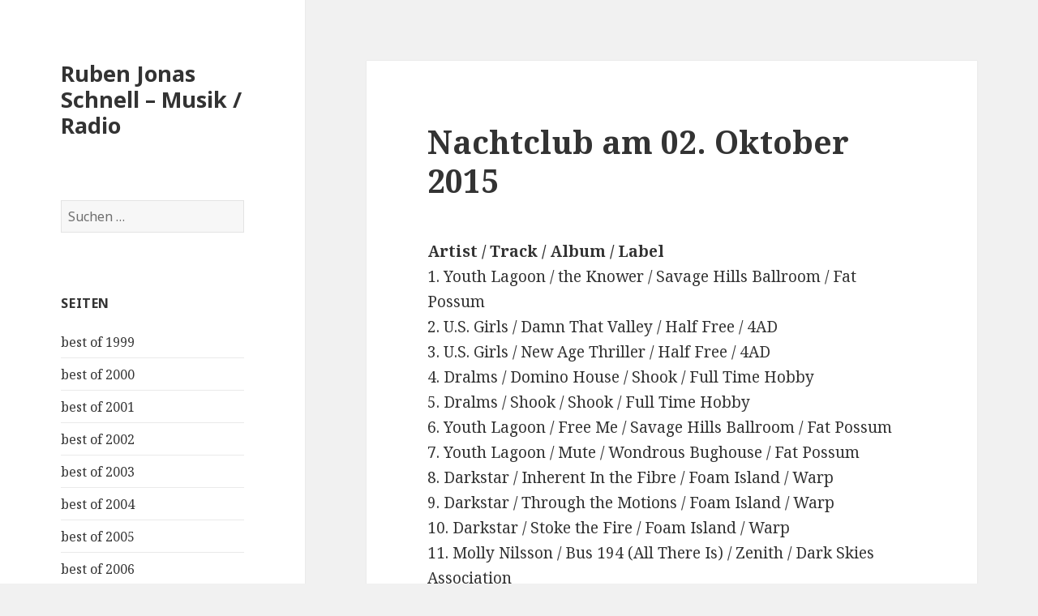

--- FILE ---
content_type: text/html; charset=UTF-8
request_url: https://www.rubenjonasschnell.com/nachtclub-am-02-oktober-2015/
body_size: 6663
content:
<!DOCTYPE html>
<html lang="de" class="no-js">
<head>
	<meta charset="UTF-8">
	<meta name="viewport" content="width=device-width">
	<link rel="profile" href="https://gmpg.org/xfn/11">
	<link rel="pingback" href="https://www.rubenjonasschnell.com/xmlrpc.php">
	<!--[if lt IE 9]>
	<script src="https://www.rubenjonasschnell.com/wp-content/themes/twentyfifteen/js/html5.js?ver=3.7.0"></script>
	<![endif]-->
	<script>(function(html){html.className = html.className.replace(/\bno-js\b/,'js')})(document.documentElement);</script>
<title>Nachtclub am 02. Oktober 2015 &#8211; Ruben Jonas Schnell &#8211; Musik / Radio</title>
<meta name='robots' content='max-image-preview:large' />
<link rel='dns-prefetch' href='//fonts.googleapis.com' />
<link rel='dns-prefetch' href='//s.w.org' />
<link href='https://fonts.gstatic.com' crossorigin rel='preconnect' />
<link rel="alternate" type="application/rss+xml" title="Ruben Jonas Schnell - Musik / Radio &raquo; Feed" href="https://www.rubenjonasschnell.com/feed/" />
<link rel="alternate" type="application/rss+xml" title="Ruben Jonas Schnell - Musik / Radio &raquo; Kommentar-Feed" href="https://www.rubenjonasschnell.com/comments/feed/" />
		<script>
			window._wpemojiSettings = {"baseUrl":"https:\/\/s.w.org\/images\/core\/emoji\/13.1.0\/72x72\/","ext":".png","svgUrl":"https:\/\/s.w.org\/images\/core\/emoji\/13.1.0\/svg\/","svgExt":".svg","source":{"concatemoji":"https:\/\/www.rubenjonasschnell.com\/wp-includes\/js\/wp-emoji-release.min.js?ver=5.8.12"}};
			!function(e,a,t){var n,r,o,i=a.createElement("canvas"),p=i.getContext&&i.getContext("2d");function s(e,t){var a=String.fromCharCode;p.clearRect(0,0,i.width,i.height),p.fillText(a.apply(this,e),0,0);e=i.toDataURL();return p.clearRect(0,0,i.width,i.height),p.fillText(a.apply(this,t),0,0),e===i.toDataURL()}function c(e){var t=a.createElement("script");t.src=e,t.defer=t.type="text/javascript",a.getElementsByTagName("head")[0].appendChild(t)}for(o=Array("flag","emoji"),t.supports={everything:!0,everythingExceptFlag:!0},r=0;r<o.length;r++)t.supports[o[r]]=function(e){if(!p||!p.fillText)return!1;switch(p.textBaseline="top",p.font="600 32px Arial",e){case"flag":return s([127987,65039,8205,9895,65039],[127987,65039,8203,9895,65039])?!1:!s([55356,56826,55356,56819],[55356,56826,8203,55356,56819])&&!s([55356,57332,56128,56423,56128,56418,56128,56421,56128,56430,56128,56423,56128,56447],[55356,57332,8203,56128,56423,8203,56128,56418,8203,56128,56421,8203,56128,56430,8203,56128,56423,8203,56128,56447]);case"emoji":return!s([10084,65039,8205,55357,56613],[10084,65039,8203,55357,56613])}return!1}(o[r]),t.supports.everything=t.supports.everything&&t.supports[o[r]],"flag"!==o[r]&&(t.supports.everythingExceptFlag=t.supports.everythingExceptFlag&&t.supports[o[r]]);t.supports.everythingExceptFlag=t.supports.everythingExceptFlag&&!t.supports.flag,t.DOMReady=!1,t.readyCallback=function(){t.DOMReady=!0},t.supports.everything||(n=function(){t.readyCallback()},a.addEventListener?(a.addEventListener("DOMContentLoaded",n,!1),e.addEventListener("load",n,!1)):(e.attachEvent("onload",n),a.attachEvent("onreadystatechange",function(){"complete"===a.readyState&&t.readyCallback()})),(n=t.source||{}).concatemoji?c(n.concatemoji):n.wpemoji&&n.twemoji&&(c(n.twemoji),c(n.wpemoji)))}(window,document,window._wpemojiSettings);
		</script>
		<style>
img.wp-smiley,
img.emoji {
	display: inline !important;
	border: none !important;
	box-shadow: none !important;
	height: 1em !important;
	width: 1em !important;
	margin: 0 .07em !important;
	vertical-align: -0.1em !important;
	background: none !important;
	padding: 0 !important;
}
</style>
	<link rel='stylesheet' id='wp-block-library-css'  href='https://www.rubenjonasschnell.com/wp-includes/css/dist/block-library/style.min.css?ver=5.8.12' media='all' />
<style id='wp-block-library-theme-inline-css'>
#start-resizable-editor-section{display:none}.wp-block-audio figcaption{color:#555;font-size:13px;text-align:center}.is-dark-theme .wp-block-audio figcaption{color:hsla(0,0%,100%,.65)}.wp-block-code{font-family:Menlo,Consolas,monaco,monospace;color:#1e1e1e;padding:.8em 1em;border:1px solid #ddd;border-radius:4px}.wp-block-embed figcaption{color:#555;font-size:13px;text-align:center}.is-dark-theme .wp-block-embed figcaption{color:hsla(0,0%,100%,.65)}.blocks-gallery-caption{color:#555;font-size:13px;text-align:center}.is-dark-theme .blocks-gallery-caption{color:hsla(0,0%,100%,.65)}.wp-block-image figcaption{color:#555;font-size:13px;text-align:center}.is-dark-theme .wp-block-image figcaption{color:hsla(0,0%,100%,.65)}.wp-block-pullquote{border-top:4px solid;border-bottom:4px solid;margin-bottom:1.75em;color:currentColor}.wp-block-pullquote__citation,.wp-block-pullquote cite,.wp-block-pullquote footer{color:currentColor;text-transform:uppercase;font-size:.8125em;font-style:normal}.wp-block-quote{border-left:.25em solid;margin:0 0 1.75em;padding-left:1em}.wp-block-quote cite,.wp-block-quote footer{color:currentColor;font-size:.8125em;position:relative;font-style:normal}.wp-block-quote.has-text-align-right{border-left:none;border-right:.25em solid;padding-left:0;padding-right:1em}.wp-block-quote.has-text-align-center{border:none;padding-left:0}.wp-block-quote.is-large,.wp-block-quote.is-style-large{border:none}.wp-block-search .wp-block-search__label{font-weight:700}.wp-block-group.has-background{padding:1.25em 2.375em;margin-top:0;margin-bottom:0}.wp-block-separator{border:none;border-bottom:2px solid;margin-left:auto;margin-right:auto;opacity:.4}.wp-block-separator:not(.is-style-wide):not(.is-style-dots){width:100px}.wp-block-separator.has-background:not(.is-style-dots){border-bottom:none;height:1px}.wp-block-separator.has-background:not(.is-style-wide):not(.is-style-dots){height:2px}.wp-block-table thead{border-bottom:3px solid}.wp-block-table tfoot{border-top:3px solid}.wp-block-table td,.wp-block-table th{padding:.5em;border:1px solid;word-break:normal}.wp-block-table figcaption{color:#555;font-size:13px;text-align:center}.is-dark-theme .wp-block-table figcaption{color:hsla(0,0%,100%,.65)}.wp-block-video figcaption{color:#555;font-size:13px;text-align:center}.is-dark-theme .wp-block-video figcaption{color:hsla(0,0%,100%,.65)}.wp-block-template-part.has-background{padding:1.25em 2.375em;margin-top:0;margin-bottom:0}#end-resizable-editor-section{display:none}
</style>
<link rel='stylesheet' id='twentyfifteen-fonts-css'  href='https://fonts.googleapis.com/css?family=Noto+Sans%3A400italic%2C700italic%2C400%2C700%7CNoto+Serif%3A400italic%2C700italic%2C400%2C700%7CInconsolata%3A400%2C700&#038;subset=latin%2Clatin-ext&#038;display=fallback' media='all' />
<link rel='stylesheet' id='genericons-css'  href='https://www.rubenjonasschnell.com/wp-content/themes/twentyfifteen/genericons/genericons.css?ver=20201208' media='all' />
<link rel='stylesheet' id='twentyfifteen-style-css'  href='https://www.rubenjonasschnell.com/wp-content/themes/twentyfifteen/style.css?ver=20201208' media='all' />
<link rel='stylesheet' id='twentyfifteen-block-style-css'  href='https://www.rubenjonasschnell.com/wp-content/themes/twentyfifteen/css/blocks.css?ver=20220524' media='all' />
<!--[if lt IE 9]>
<link rel='stylesheet' id='twentyfifteen-ie-css'  href='https://www.rubenjonasschnell.com/wp-content/themes/twentyfifteen/css/ie.css?ver=20170916' media='all' />
<![endif]-->
<!--[if lt IE 8]>
<link rel='stylesheet' id='twentyfifteen-ie7-css'  href='https://www.rubenjonasschnell.com/wp-content/themes/twentyfifteen/css/ie7.css?ver=20141210' media='all' />
<![endif]-->
<script src='https://www.rubenjonasschnell.com/wp-includes/js/jquery/jquery.min.js?ver=3.6.0' id='jquery-core-js'></script>
<script src='https://www.rubenjonasschnell.com/wp-includes/js/jquery/jquery-migrate.min.js?ver=3.3.2' id='jquery-migrate-js'></script>
<link rel="https://api.w.org/" href="https://www.rubenjonasschnell.com/wp-json/" /><link rel="alternate" type="application/json" href="https://www.rubenjonasschnell.com/wp-json/wp/v2/posts/655" /><link rel="EditURI" type="application/rsd+xml" title="RSD" href="https://www.rubenjonasschnell.com/xmlrpc.php?rsd" />
<link rel="wlwmanifest" type="application/wlwmanifest+xml" href="https://www.rubenjonasschnell.com/wp-includes/wlwmanifest.xml" /> 
<meta name="generator" content="WordPress 5.8.12" />
<link rel="canonical" href="https://www.rubenjonasschnell.com/nachtclub-am-02-oktober-2015/" />
<link rel='shortlink' href='https://www.rubenjonasschnell.com/?p=655' />
<link rel="alternate" type="application/json+oembed" href="https://www.rubenjonasschnell.com/wp-json/oembed/1.0/embed?url=https%3A%2F%2Fwww.rubenjonasschnell.com%2Fnachtclub-am-02-oktober-2015%2F" />
<link rel="alternate" type="text/xml+oembed" href="https://www.rubenjonasschnell.com/wp-json/oembed/1.0/embed?url=https%3A%2F%2Fwww.rubenjonasschnell.com%2Fnachtclub-am-02-oktober-2015%2F&#038;format=xml" />
</head>

<body class="post-template-default single single-post postid-655 single-format-standard wp-embed-responsive">
<div id="page" class="hfeed site">
	<a class="skip-link screen-reader-text" href="#content">Zum Inhalt springen</a>

	<div id="sidebar" class="sidebar">
		<header id="masthead" class="site-header">
			<div class="site-branding">
										<p class="site-title"><a href="https://www.rubenjonasschnell.com/" rel="home">Ruben Jonas Schnell &#8211; Musik / Radio</a></p>
										<button class="secondary-toggle">Menü und Widgets</button>
			</div><!-- .site-branding -->
		</header><!-- .site-header -->

			<div id="secondary" class="secondary">

		
		
					<div id="widget-area" class="widget-area" role="complementary">
				<aside id="search-3" class="widget widget_search"><form role="search" method="get" class="search-form" action="https://www.rubenjonasschnell.com/">
				<label>
					<span class="screen-reader-text">Suche nach:</span>
					<input type="search" class="search-field" placeholder="Suchen …" value="" name="s" />
				</label>
				<input type="submit" class="search-submit screen-reader-text" value="Suchen" />
			</form></aside><aside id="pages-3" class="widget widget_pages"><h2 class="widget-title">Seiten</h2><nav role="navigation" aria-label="Seiten">
			<ul>
				<li class="page_item page-item-24"><a href="https://www.rubenjonasschnell.com/best-of-1999/">best of 1999</a></li>
<li class="page_item page-item-23"><a href="https://www.rubenjonasschnell.com/best-of-2000/">best of 2000</a></li>
<li class="page_item page-item-22"><a href="https://www.rubenjonasschnell.com/best-of-2001/">best of 2001</a></li>
<li class="page_item page-item-21"><a href="https://www.rubenjonasschnell.com/best-of-2002/">best of 2002</a></li>
<li class="page_item page-item-20"><a href="https://www.rubenjonasschnell.com/best-of-2003/">best of 2003</a></li>
<li class="page_item page-item-19"><a href="https://www.rubenjonasschnell.com/best-of-2004/">best of 2004</a></li>
<li class="page_item page-item-16"><a href="https://www.rubenjonasschnell.com/gute-platten/">best of 2005</a></li>
<li class="page_item page-item-43"><a href="https://www.rubenjonasschnell.com/best-of-2006/">best of 2006</a></li>
<li class="page_item page-item-132"><a href="https://www.rubenjonasschnell.com/best-of-2007/">best of 2007</a></li>
<li class="page_item page-item-207"><a href="https://www.rubenjonasschnell.com/best-of-2008/">best of 2008</a></li>
<li class="page_item page-item-272"><a href="https://www.rubenjonasschnell.com/best-of-2009/">Best of 2009</a></li>
<li class="page_item page-item-330"><a href="https://www.rubenjonasschnell.com/best-of-2010/">best of 2010</a></li>
<li class="page_item page-item-386"><a href="https://www.rubenjonasschnell.com/best-of-2011/">best of 2011</a></li>
<li class="page_item page-item-446"><a href="https://www.rubenjonasschnell.com/best-of-2012/">best of 2012</a></li>
<li class="page_item page-item-505"><a href="https://www.rubenjonasschnell.com/best-of-2013/">best of 2013</a></li>
<li class="page_item page-item-561"><a href="https://www.rubenjonasschnell.com/best-of-2014/">best of 2014</a></li>
<li class="page_item page-item-612"><a href="https://www.rubenjonasschnell.com/best-of-2015/">best of 2015</a></li>
<li class="page_item page-item-671"><a href="https://www.rubenjonasschnell.com/best-of-2016/">best of 2016</a></li>
<li class="page_item page-item-847"><a href="https://www.rubenjonasschnell.com/best-of-2017/">best of 2017</a></li>
<li class="page_item page-item-1151"><a href="https://www.rubenjonasschnell.com/best-of-2018/">best of 2018</a></li>
<li class="page_item page-item-1406"><a href="https://www.rubenjonasschnell.com/best-of-2019-2/">best of 2019</a></li>
<li class="page_item page-item-1404"><a href="https://www.rubenjonasschnell.com/best-of-2019/">best of 2019</a></li>
<li class="page_item page-item-1618"><a href="https://www.rubenjonasschnell.com/best-of-2020/">best of 2020</a></li>
<li class="page_item page-item-2456"><a href="https://www.rubenjonasschnell.com/best-of-2021/">best of 2021</a></li>
<li class="page_item page-item-2523"><a href="https://www.rubenjonasschnell.com/best-of-2022/">best of 2022</a></li>
<li class="page_item page-item-2526 current_page_parent"><a href="https://www.rubenjonasschnell.com/home/">Home</a></li>
<li class="page_item page-item-5"><a href="https://www.rubenjonasschnell.com/kontakt/">Kontakt</a></li>
<li class="page_item page-item-25"><a href="https://www.rubenjonasschnell.com/playlisten-2005/">Playlisten 2005</a></li>
<li class="page_item page-item-42"><a href="https://www.rubenjonasschnell.com/playlisten-2006/">Playlisten 2006</a></li>
<li class="page_item page-item-134"><a href="https://www.rubenjonasschnell.com/playlisten-2007/">Playlisten 2007</a></li>
<li class="page_item page-item-209"><a href="https://www.rubenjonasschnell.com/playlisten-2008/">Playlisten 2008</a></li>
<li class="page_item page-item-270"><a href="https://www.rubenjonasschnell.com/playlisten-2009/">Playlisten 2009</a></li>
<li class="page_item page-item-331"><a href="https://www.rubenjonasschnell.com/playlisten-2010/">Playlisten 2010</a></li>
<li class="page_item page-item-387"><a href="https://www.rubenjonasschnell.com/playlisten-2011/">Playlisten 2011</a></li>
<li class="page_item page-item-443"><a href="https://www.rubenjonasschnell.com/playlisten-2012/">Playlisten 2012</a></li>
<li class="page_item page-item-503"><a href="https://www.rubenjonasschnell.com/playlisten-2013/">Playlisten 2013</a></li>
<li class="page_item page-item-558"><a href="https://www.rubenjonasschnell.com/playlisten-2014/">Playlisten 2014</a></li>
<li class="page_item page-item-611"><a href="https://www.rubenjonasschnell.com/playlisten-2015/">Playlisten 2015</a></li>
<li class="page_item page-item-668"><a href="https://www.rubenjonasschnell.com/playlisten-2016/">Playlisten 2016</a></li>
<li class="page_item page-item-851"><a href="https://www.rubenjonasschnell.com/playlisten-2017/">Playlisten 2017</a></li>
<li class="page_item page-item-1153"><a href="https://www.rubenjonasschnell.com/playlisten-2018/">Playlisten 2018</a></li>
			</ul>

			</nav></aside><aside id="archives-3" class="widget widget_archive"><h2 class="widget-title">Archive</h2><nav role="navigation" aria-label="Archive">
			<ul>
					<li><a href='https://www.rubenjonasschnell.com/2020/12/'>Dezember 2020</a></li>
	<li><a href='https://www.rubenjonasschnell.com/2020/11/'>November 2020</a></li>
	<li><a href='https://www.rubenjonasschnell.com/2020/10/'>Oktober 2020</a></li>
	<li><a href='https://www.rubenjonasschnell.com/2020/09/'>September 2020</a></li>
	<li><a href='https://www.rubenjonasschnell.com/2020/08/'>August 2020</a></li>
	<li><a href='https://www.rubenjonasschnell.com/2020/07/'>Juli 2020</a></li>
	<li><a href='https://www.rubenjonasschnell.com/2020/06/'>Juni 2020</a></li>
	<li><a href='https://www.rubenjonasschnell.com/2020/05/'>Mai 2020</a></li>
	<li><a href='https://www.rubenjonasschnell.com/2020/04/'>April 2020</a></li>
	<li><a href='https://www.rubenjonasschnell.com/2020/03/'>März 2020</a></li>
	<li><a href='https://www.rubenjonasschnell.com/2020/02/'>Februar 2020</a></li>
	<li><a href='https://www.rubenjonasschnell.com/2020/01/'>Januar 2020</a></li>
	<li><a href='https://www.rubenjonasschnell.com/2019/12/'>Dezember 2019</a></li>
	<li><a href='https://www.rubenjonasschnell.com/2019/11/'>November 2019</a></li>
	<li><a href='https://www.rubenjonasschnell.com/2019/10/'>Oktober 2019</a></li>
	<li><a href='https://www.rubenjonasschnell.com/2019/09/'>September 2019</a></li>
	<li><a href='https://www.rubenjonasschnell.com/2019/08/'>August 2019</a></li>
	<li><a href='https://www.rubenjonasschnell.com/2019/07/'>Juli 2019</a></li>
	<li><a href='https://www.rubenjonasschnell.com/2019/06/'>Juni 2019</a></li>
	<li><a href='https://www.rubenjonasschnell.com/2019/05/'>Mai 2019</a></li>
	<li><a href='https://www.rubenjonasschnell.com/2019/04/'>April 2019</a></li>
	<li><a href='https://www.rubenjonasschnell.com/2019/03/'>März 2019</a></li>
	<li><a href='https://www.rubenjonasschnell.com/2019/02/'>Februar 2019</a></li>
	<li><a href='https://www.rubenjonasschnell.com/2018/12/'>Dezember 2018</a></li>
	<li><a href='https://www.rubenjonasschnell.com/2018/11/'>November 2018</a></li>
	<li><a href='https://www.rubenjonasschnell.com/2018/10/'>Oktober 2018</a></li>
	<li><a href='https://www.rubenjonasschnell.com/2018/09/'>September 2018</a></li>
	<li><a href='https://www.rubenjonasschnell.com/2018/08/'>August 2018</a></li>
	<li><a href='https://www.rubenjonasschnell.com/2018/07/'>Juli 2018</a></li>
	<li><a href='https://www.rubenjonasschnell.com/2018/06/'>Juni 2018</a></li>
	<li><a href='https://www.rubenjonasschnell.com/2018/05/'>Mai 2018</a></li>
	<li><a href='https://www.rubenjonasschnell.com/2018/04/'>April 2018</a></li>
	<li><a href='https://www.rubenjonasschnell.com/2018/03/'>März 2018</a></li>
	<li><a href='https://www.rubenjonasschnell.com/2018/02/'>Februar 2018</a></li>
	<li><a href='https://www.rubenjonasschnell.com/2018/01/'>Januar 2018</a></li>
	<li><a href='https://www.rubenjonasschnell.com/2017/12/'>Dezember 2017</a></li>
	<li><a href='https://www.rubenjonasschnell.com/2017/11/'>November 2017</a></li>
	<li><a href='https://www.rubenjonasschnell.com/2017/10/'>Oktober 2017</a></li>
	<li><a href='https://www.rubenjonasschnell.com/2017/09/'>September 2017</a></li>
	<li><a href='https://www.rubenjonasschnell.com/2017/08/'>August 2017</a></li>
	<li><a href='https://www.rubenjonasschnell.com/2017/07/'>Juli 2017</a></li>
	<li><a href='https://www.rubenjonasschnell.com/2017/06/'>Juni 2017</a></li>
	<li><a href='https://www.rubenjonasschnell.com/2017/05/'>Mai 2017</a></li>
	<li><a href='https://www.rubenjonasschnell.com/2017/04/'>April 2017</a></li>
	<li><a href='https://www.rubenjonasschnell.com/2017/03/'>März 2017</a></li>
	<li><a href='https://www.rubenjonasschnell.com/2017/02/'>Februar 2017</a></li>
	<li><a href='https://www.rubenjonasschnell.com/2017/01/'>Januar 2017</a></li>
	<li><a href='https://www.rubenjonasschnell.com/2016/12/'>Dezember 2016</a></li>
	<li><a href='https://www.rubenjonasschnell.com/2016/11/'>November 2016</a></li>
	<li><a href='https://www.rubenjonasschnell.com/2016/10/'>Oktober 2016</a></li>
	<li><a href='https://www.rubenjonasschnell.com/2016/09/'>September 2016</a></li>
	<li><a href='https://www.rubenjonasschnell.com/2016/08/'>August 2016</a></li>
	<li><a href='https://www.rubenjonasschnell.com/2016/07/'>Juli 2016</a></li>
	<li><a href='https://www.rubenjonasschnell.com/2016/06/'>Juni 2016</a></li>
	<li><a href='https://www.rubenjonasschnell.com/2016/05/'>Mai 2016</a></li>
	<li><a href='https://www.rubenjonasschnell.com/2016/04/'>April 2016</a></li>
	<li><a href='https://www.rubenjonasschnell.com/2016/03/'>März 2016</a></li>
	<li><a href='https://www.rubenjonasschnell.com/2016/02/'>Februar 2016</a></li>
	<li><a href='https://www.rubenjonasschnell.com/2016/01/'>Januar 2016</a></li>
	<li><a href='https://www.rubenjonasschnell.com/2015/12/'>Dezember 2015</a></li>
	<li><a href='https://www.rubenjonasschnell.com/2015/11/'>November 2015</a></li>
	<li><a href='https://www.rubenjonasschnell.com/2015/10/'>Oktober 2015</a></li>
	<li><a href='https://www.rubenjonasschnell.com/2015/09/'>September 2015</a></li>
	<li><a href='https://www.rubenjonasschnell.com/2015/08/'>August 2015</a></li>
	<li><a href='https://www.rubenjonasschnell.com/2015/07/'>Juli 2015</a></li>
	<li><a href='https://www.rubenjonasschnell.com/2015/06/'>Juni 2015</a></li>
	<li><a href='https://www.rubenjonasschnell.com/2015/05/'>Mai 2015</a></li>
	<li><a href='https://www.rubenjonasschnell.com/2015/04/'>April 2015</a></li>
	<li><a href='https://www.rubenjonasschnell.com/2015/03/'>März 2015</a></li>
	<li><a href='https://www.rubenjonasschnell.com/2015/02/'>Februar 2015</a></li>
	<li><a href='https://www.rubenjonasschnell.com/2015/01/'>Januar 2015</a></li>
	<li><a href='https://www.rubenjonasschnell.com/2014/12/'>Dezember 2014</a></li>
	<li><a href='https://www.rubenjonasschnell.com/2014/11/'>November 2014</a></li>
	<li><a href='https://www.rubenjonasschnell.com/2014/10/'>Oktober 2014</a></li>
	<li><a href='https://www.rubenjonasschnell.com/2014/09/'>September 2014</a></li>
	<li><a href='https://www.rubenjonasschnell.com/2014/08/'>August 2014</a></li>
	<li><a href='https://www.rubenjonasschnell.com/2014/07/'>Juli 2014</a></li>
	<li><a href='https://www.rubenjonasschnell.com/2014/06/'>Juni 2014</a></li>
	<li><a href='https://www.rubenjonasschnell.com/2014/05/'>Mai 2014</a></li>
	<li><a href='https://www.rubenjonasschnell.com/2014/04/'>April 2014</a></li>
	<li><a href='https://www.rubenjonasschnell.com/2014/03/'>März 2014</a></li>
	<li><a href='https://www.rubenjonasschnell.com/2014/02/'>Februar 2014</a></li>
	<li><a href='https://www.rubenjonasschnell.com/2014/01/'>Januar 2014</a></li>
	<li><a href='https://www.rubenjonasschnell.com/2013/12/'>Dezember 2013</a></li>
	<li><a href='https://www.rubenjonasschnell.com/2013/11/'>November 2013</a></li>
	<li><a href='https://www.rubenjonasschnell.com/2013/10/'>Oktober 2013</a></li>
	<li><a href='https://www.rubenjonasschnell.com/2013/09/'>September 2013</a></li>
	<li><a href='https://www.rubenjonasschnell.com/2013/08/'>August 2013</a></li>
	<li><a href='https://www.rubenjonasschnell.com/2013/07/'>Juli 2013</a></li>
	<li><a href='https://www.rubenjonasschnell.com/2013/06/'>Juni 2013</a></li>
	<li><a href='https://www.rubenjonasschnell.com/2013/05/'>Mai 2013</a></li>
	<li><a href='https://www.rubenjonasschnell.com/2013/04/'>April 2013</a></li>
	<li><a href='https://www.rubenjonasschnell.com/2013/03/'>März 2013</a></li>
	<li><a href='https://www.rubenjonasschnell.com/2013/02/'>Februar 2013</a></li>
	<li><a href='https://www.rubenjonasschnell.com/2013/01/'>Januar 2013</a></li>
	<li><a href='https://www.rubenjonasschnell.com/2012/12/'>Dezember 2012</a></li>
	<li><a href='https://www.rubenjonasschnell.com/2012/11/'>November 2012</a></li>
	<li><a href='https://www.rubenjonasschnell.com/2012/10/'>Oktober 2012</a></li>
	<li><a href='https://www.rubenjonasschnell.com/2012/09/'>September 2012</a></li>
	<li><a href='https://www.rubenjonasschnell.com/2012/08/'>August 2012</a></li>
	<li><a href='https://www.rubenjonasschnell.com/2012/07/'>Juli 2012</a></li>
	<li><a href='https://www.rubenjonasschnell.com/2012/06/'>Juni 2012</a></li>
	<li><a href='https://www.rubenjonasschnell.com/2012/05/'>Mai 2012</a></li>
	<li><a href='https://www.rubenjonasschnell.com/2012/04/'>April 2012</a></li>
	<li><a href='https://www.rubenjonasschnell.com/2012/03/'>März 2012</a></li>
	<li><a href='https://www.rubenjonasschnell.com/2012/02/'>Februar 2012</a></li>
	<li><a href='https://www.rubenjonasschnell.com/2012/01/'>Januar 2012</a></li>
	<li><a href='https://www.rubenjonasschnell.com/2011/12/'>Dezember 2011</a></li>
	<li><a href='https://www.rubenjonasschnell.com/2011/11/'>November 2011</a></li>
	<li><a href='https://www.rubenjonasschnell.com/2011/10/'>Oktober 2011</a></li>
	<li><a href='https://www.rubenjonasschnell.com/2011/09/'>September 2011</a></li>
	<li><a href='https://www.rubenjonasschnell.com/2011/08/'>August 2011</a></li>
	<li><a href='https://www.rubenjonasschnell.com/2011/07/'>Juli 2011</a></li>
	<li><a href='https://www.rubenjonasschnell.com/2011/06/'>Juni 2011</a></li>
	<li><a href='https://www.rubenjonasschnell.com/2011/05/'>Mai 2011</a></li>
	<li><a href='https://www.rubenjonasschnell.com/2011/04/'>April 2011</a></li>
	<li><a href='https://www.rubenjonasschnell.com/2011/03/'>März 2011</a></li>
	<li><a href='https://www.rubenjonasschnell.com/2011/02/'>Februar 2011</a></li>
	<li><a href='https://www.rubenjonasschnell.com/2011/01/'>Januar 2011</a></li>
	<li><a href='https://www.rubenjonasschnell.com/2010/12/'>Dezember 2010</a></li>
	<li><a href='https://www.rubenjonasschnell.com/2010/11/'>November 2010</a></li>
	<li><a href='https://www.rubenjonasschnell.com/2010/10/'>Oktober 2010</a></li>
	<li><a href='https://www.rubenjonasschnell.com/2010/09/'>September 2010</a></li>
	<li><a href='https://www.rubenjonasschnell.com/2010/08/'>August 2010</a></li>
	<li><a href='https://www.rubenjonasschnell.com/2010/07/'>Juli 2010</a></li>
	<li><a href='https://www.rubenjonasschnell.com/2010/06/'>Juni 2010</a></li>
	<li><a href='https://www.rubenjonasschnell.com/2010/05/'>Mai 2010</a></li>
	<li><a href='https://www.rubenjonasschnell.com/2010/04/'>April 2010</a></li>
	<li><a href='https://www.rubenjonasschnell.com/2010/03/'>März 2010</a></li>
	<li><a href='https://www.rubenjonasschnell.com/2010/02/'>Februar 2010</a></li>
	<li><a href='https://www.rubenjonasschnell.com/2010/01/'>Januar 2010</a></li>
	<li><a href='https://www.rubenjonasschnell.com/2009/12/'>Dezember 2009</a></li>
	<li><a href='https://www.rubenjonasschnell.com/2009/11/'>November 2009</a></li>
	<li><a href='https://www.rubenjonasschnell.com/2009/10/'>Oktober 2009</a></li>
	<li><a href='https://www.rubenjonasschnell.com/2009/09/'>September 2009</a></li>
	<li><a href='https://www.rubenjonasschnell.com/2009/08/'>August 2009</a></li>
	<li><a href='https://www.rubenjonasschnell.com/2009/07/'>Juli 2009</a></li>
	<li><a href='https://www.rubenjonasschnell.com/2009/06/'>Juni 2009</a></li>
	<li><a href='https://www.rubenjonasschnell.com/2009/05/'>Mai 2009</a></li>
	<li><a href='https://www.rubenjonasschnell.com/2009/04/'>April 2009</a></li>
	<li><a href='https://www.rubenjonasschnell.com/2009/03/'>März 2009</a></li>
	<li><a href='https://www.rubenjonasschnell.com/2009/02/'>Februar 2009</a></li>
	<li><a href='https://www.rubenjonasschnell.com/2009/01/'>Januar 2009</a></li>
	<li><a href='https://www.rubenjonasschnell.com/2008/12/'>Dezember 2008</a></li>
	<li><a href='https://www.rubenjonasschnell.com/2008/11/'>November 2008</a></li>
	<li><a href='https://www.rubenjonasschnell.com/2008/10/'>Oktober 2008</a></li>
	<li><a href='https://www.rubenjonasschnell.com/2008/09/'>September 2008</a></li>
	<li><a href='https://www.rubenjonasschnell.com/2008/08/'>August 2008</a></li>
	<li><a href='https://www.rubenjonasschnell.com/2008/07/'>Juli 2008</a></li>
	<li><a href='https://www.rubenjonasschnell.com/2008/06/'>Juni 2008</a></li>
	<li><a href='https://www.rubenjonasschnell.com/2008/05/'>Mai 2008</a></li>
	<li><a href='https://www.rubenjonasschnell.com/2008/04/'>April 2008</a></li>
	<li><a href='https://www.rubenjonasschnell.com/2008/03/'>März 2008</a></li>
	<li><a href='https://www.rubenjonasschnell.com/2008/02/'>Februar 2008</a></li>
	<li><a href='https://www.rubenjonasschnell.com/2008/01/'>Januar 2008</a></li>
	<li><a href='https://www.rubenjonasschnell.com/2007/12/'>Dezember 2007</a></li>
	<li><a href='https://www.rubenjonasschnell.com/2007/11/'>November 2007</a></li>
	<li><a href='https://www.rubenjonasschnell.com/2007/10/'>Oktober 2007</a></li>
	<li><a href='https://www.rubenjonasschnell.com/2007/09/'>September 2007</a></li>
	<li><a href='https://www.rubenjonasschnell.com/2007/08/'>August 2007</a></li>
	<li><a href='https://www.rubenjonasschnell.com/2007/07/'>Juli 2007</a></li>
	<li><a href='https://www.rubenjonasschnell.com/2007/06/'>Juni 2007</a></li>
	<li><a href='https://www.rubenjonasschnell.com/2007/05/'>Mai 2007</a></li>
	<li><a href='https://www.rubenjonasschnell.com/2007/04/'>April 2007</a></li>
	<li><a href='https://www.rubenjonasschnell.com/2007/03/'>März 2007</a></li>
	<li><a href='https://www.rubenjonasschnell.com/2007/02/'>Februar 2007</a></li>
	<li><a href='https://www.rubenjonasschnell.com/2007/01/'>Januar 2007</a></li>
	<li><a href='https://www.rubenjonasschnell.com/2006/12/'>Dezember 2006</a></li>
	<li><a href='https://www.rubenjonasschnell.com/2006/11/'>November 2006</a></li>
	<li><a href='https://www.rubenjonasschnell.com/2006/10/'>Oktober 2006</a></li>
	<li><a href='https://www.rubenjonasschnell.com/2006/09/'>September 2006</a></li>
	<li><a href='https://www.rubenjonasschnell.com/2006/08/'>August 2006</a></li>
	<li><a href='https://www.rubenjonasschnell.com/2006/07/'>Juli 2006</a></li>
	<li><a href='https://www.rubenjonasschnell.com/2006/06/'>Juni 2006</a></li>
	<li><a href='https://www.rubenjonasschnell.com/2006/05/'>Mai 2006</a></li>
	<li><a href='https://www.rubenjonasschnell.com/2006/04/'>April 2006</a></li>
	<li><a href='https://www.rubenjonasschnell.com/2006/03/'>März 2006</a></li>
	<li><a href='https://www.rubenjonasschnell.com/2006/02/'>Februar 2006</a></li>
	<li><a href='https://www.rubenjonasschnell.com/2006/01/'>Januar 2006</a></li>
	<li><a href='https://www.rubenjonasschnell.com/2005/12/'>Dezember 2005</a></li>
	<li><a href='https://www.rubenjonasschnell.com/2005/11/'>November 2005</a></li>
	<li><a href='https://www.rubenjonasschnell.com/2004/12/'>Dezember 2004</a></li>
	<li><a href='https://www.rubenjonasschnell.com/2003/12/'>Dezember 2003</a></li>
	<li><a href='https://www.rubenjonasschnell.com/2002/12/'>Dezember 2002</a></li>
	<li><a href='https://www.rubenjonasschnell.com/2001/12/'>Dezember 2001</a></li>
	<li><a href='https://www.rubenjonasschnell.com/2000/12/'>Dezember 2000</a></li>
			</ul>

			</nav></aside>			</div><!-- .widget-area -->
		
	</div><!-- .secondary -->

	</div><!-- .sidebar -->

	<div id="content" class="site-content">

	<div id="primary" class="content-area">
		<main id="main" class="site-main">

		
<article id="post-655" class="post-655 post type-post status-publish format-standard hentry category-sendungen">
	
	<header class="entry-header">
		<h1 class="entry-title">Nachtclub am 02. Oktober 2015</h1>	</header><!-- .entry-header -->

	<div class="entry-content">
		<p><strong>Artist    /   Track   /   Album   /   Label</strong><br />
1. Youth Lagoon   /   the Knower   /   Savage Hills Ballroom   /   Fat Possum<br />
2. U.S. Girls   /   Damn That Valley   /   Half Free   /   4AD<br />
3. U.S. Girls   /   New Age Thriller   /   Half Free   /   4AD<br />
4. Dralms   /   Domino House   /   Shook   /   Full Time Hobby<br />
5. Dralms   /   Shook   /   Shook   /   Full Time Hobby<br />
6. Youth Lagoon   /   Free Me   /   Savage Hills Ballroom   /   Fat Possum<br />
7. Youth Lagoon   /   Mute   /   Wondrous Bughouse   /   Fat Possum<br />
8. Darkstar   /   Inherent In the Fibre   /   Foam Island   /   Warp<br />
9. Darkstar   /   Through the Motions   /   Foam Island   /   Warp<br />
10. Darkstar   /   Stoke the Fire   /   Foam Island   /   Warp<br />
11. Molly Nilsson   /   Bus 194 (All There Is)   /   Zenith   /   Dark Skies Association<br />
12. John Maus   /   Hey Moon   /   We Must Become the Pitiless Censors of Ourselves   /   Upset the Rhythm<br />
13. Molly Nilsson   /   Happyness   /   Zenith   /   Dark Skies Association<br />
14. Kurt Vile   /   Iâ€™m An Outlaw   /   Bâ€™Lieve Iâ€™m Going Down   /   Matador<br />
15. Kurt Vile   /   THatâ€™s Life, Tho (Almost Hate to Say)   /   Bâ€™Lieve Iâ€™m Going Down   /   Matador<br />
16. Kurt Vile   /   Society Is My Friend   /   Smoke Ring For My Halo   /   Matador<br />
17. Suuns   /   Leyla   /   Suuns and Jerusalem in my Heart   /   Secretly Canadian<br />
18. Suuns   /   Music Wonâ€™t Save You   /   Images Du Futur   /   Secretly Canadian<br />
19. King Midas Sound + Fennesz   /   On My Mind   /   Edition 1   /   Ninja Tune<br />
20. the Bug   /   Poison Dart (Scratcha DYA Rmx)   /   Infected   /   Big Dada<br />
21. Nova Heart   /   Lackluster   /   Nova Heart   /   Staatsakt<br />
22. Eric Luebs   /   Eyes Closed   /   Absolute Presence   /   Project Mooncircle<br />
23. Cassini   /   Proximity   /   Proximity EP   /   Junkdog<br />
24. Synkro   /   Shoreline   /   Changes   /   Apollo</p>
	</div><!-- .entry-content -->

	
<div class="author-info">
	<h2 class="author-heading">Veröffentlicht von</h2>
	<div class="author-avatar">
			</div><!-- .author-avatar -->

	<div class="author-description">
		<h3 class="author-title">RJS</h3>

		<p class="author-bio">
			Ruben Jonas Schnell, Radio, Nachtclub, Musik, Indie, Konzerte, Techno, Rock, Reggae, CDs, Platten, Songs, Tracks, neue Musik, NDR, NDR Info, Rock, House, live, bÃ¼hne, Termine, Clubs, Kneipen, Shows, 			<a class="author-link" href="https://www.rubenjonasschnell.com/author/rjs/" rel="author">
				Alle Beiträge von RJS anzeigen			</a>
		</p><!-- .author-bio -->

	</div><!-- .author-description -->
</div><!-- .author-info -->

	<footer class="entry-footer">
		<span class="posted-on"><span class="screen-reader-text">Veröffentlicht am </span><a href="https://www.rubenjonasschnell.com/nachtclub-am-02-oktober-2015/" rel="bookmark"><time class="entry-date published" datetime="2015-10-03T00:26:11+02:00"></time><time class="updated" datetime="2020-11-02T18:00:57+01:00"></time></a></span><span class="byline"><span class="author vcard"><span class="screen-reader-text">Autor </span><a class="url fn n" href="https://www.rubenjonasschnell.com/author/rjs/">RJS</a></span></span><span class="cat-links"><span class="screen-reader-text">Kategorien </span><a href="https://www.rubenjonasschnell.com/category/sendungen/" rel="category tag">   Sendungen</a></span>			</footer><!-- .entry-footer -->

</article><!-- #post-655 -->

	<nav class="navigation post-navigation" role="navigation" aria-label="Beiträge">
		<h2 class="screen-reader-text">Beitrags-Navigation</h2>
		<div class="nav-links"><div class="nav-previous"><a href="https://www.rubenjonasschnell.com/nachtclub-am-25-september-2015/" rel="prev"><span class="meta-nav" aria-hidden="true">Zurück</span> <span class="screen-reader-text">Vorheriger Beitrag:</span> <span class="post-title">Nachtclub am 25. September 2015</span></a></div><div class="nav-next"><a href="https://www.rubenjonasschnell.com/nachtclub-am-09-oktober-2015/" rel="next"><span class="meta-nav" aria-hidden="true">Weiter</span> <span class="screen-reader-text">Nächster Beitrag:</span> <span class="post-title">Nachtclub am 09. Oktober 2015</span></a></div></div>
	</nav>
		</main><!-- .site-main -->
	</div><!-- .content-area -->


	</div><!-- .site-content -->

	<footer id="colophon" class="site-footer">
		<div class="site-info">
									<a href="https://de.wordpress.org/" class="imprint">
				Stolz präsentiert von WordPress			</a>
		</div><!-- .site-info -->
	</footer><!-- .site-footer -->

</div><!-- .site -->

<script src='https://www.rubenjonasschnell.com/wp-content/themes/twentyfifteen/js/skip-link-focus-fix.js?ver=20141028' id='twentyfifteen-skip-link-focus-fix-js'></script>
<script id='twentyfifteen-script-js-extra'>
var screenReaderText = {"expand":"<span class=\"screen-reader-text\">Untermen\u00fc anzeigen<\/span>","collapse":"<span class=\"screen-reader-text\">Untermen\u00fc verbergen<\/span>"};
</script>
<script src='https://www.rubenjonasschnell.com/wp-content/themes/twentyfifteen/js/functions.js?ver=20220524' id='twentyfifteen-script-js'></script>
<script src='https://www.rubenjonasschnell.com/wp-includes/js/wp-embed.min.js?ver=5.8.12' id='wp-embed-js'></script>

</body>
</html>
